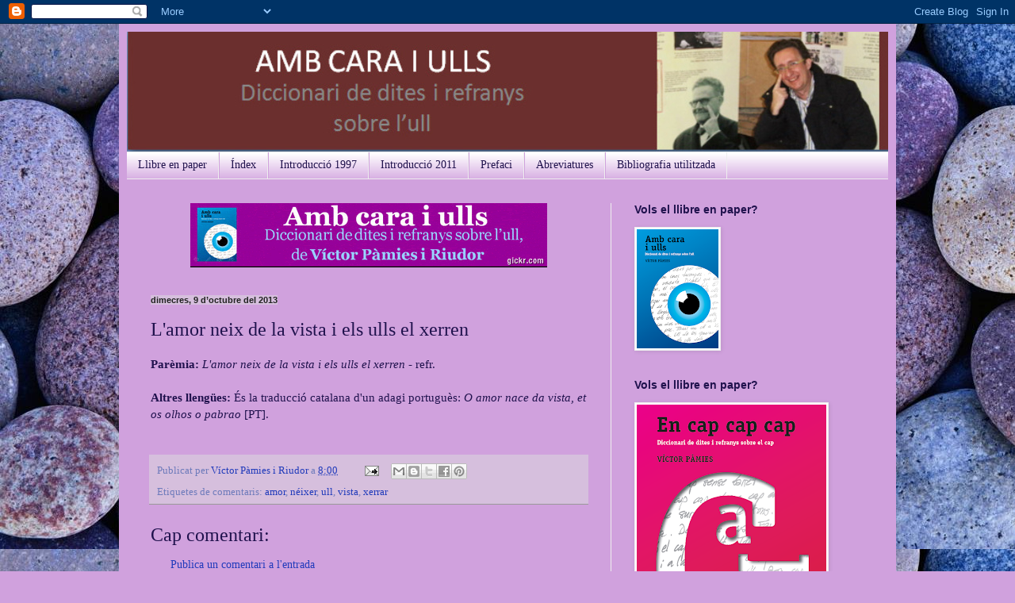

--- FILE ---
content_type: text/html; charset=UTF-8
request_url: https://ulls.dites.cat/b/stats?style=WHITE_TRANSPARENT&timeRange=ALL_TIME&token=APq4FmBSo7fvsriYYuC47JV9yXwvzKOnIufvVEmDcNAaMygkJY4WWJVBVw7PNbIGr8PEb5q6W24dgJ0kdNiG3XaF-N5to6aIyA
body_size: 40
content:
{"total":272482,"sparklineOptions":{"backgroundColor":{"fillOpacity":0.1,"fill":"#ffffff"},"series":[{"areaOpacity":0.3,"color":"#fff"}]},"sparklineData":[[0,83],[1,71],[2,73],[3,39],[4,19],[5,54],[6,61],[7,54],[8,100],[9,21],[10,66],[11,7],[12,42],[13,89],[14,34],[15,86],[16,83],[17,16],[18,19],[19,26],[20,22],[21,8],[22,8],[23,10],[24,8],[25,13],[26,18],[27,3],[28,5],[29,5]],"nextTickMs":3600000}